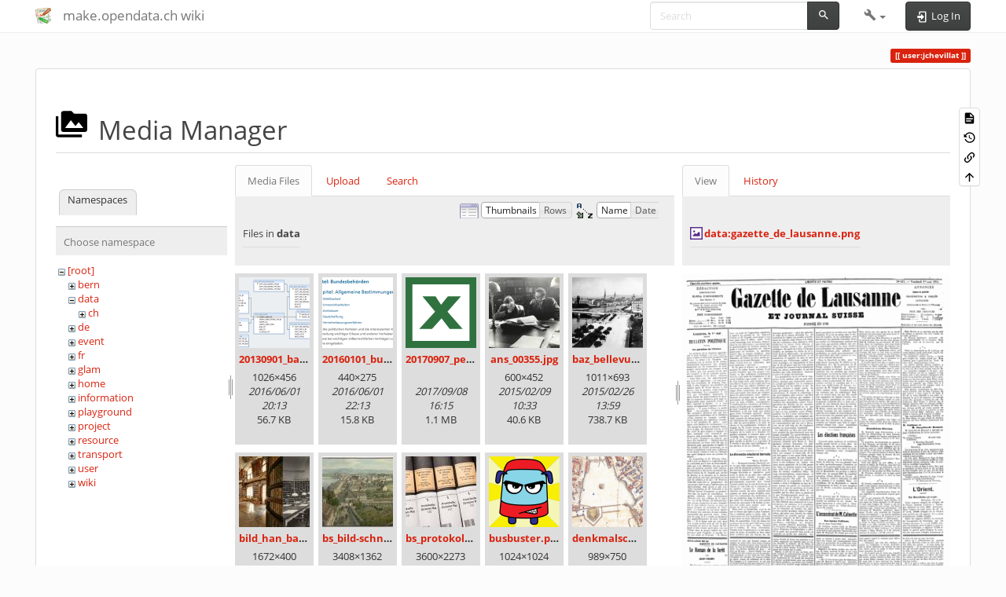

--- FILE ---
content_type: text/html; charset=utf-8
request_url: https://make.opendata.ch/wiki/user:jchevillat?image=data%3Agazette_de_lausanne.png&ns=data&tab_details=view&do=media&tab_files=files
body_size: 8612
content:
<!DOCTYPE html>
<html xmlns="http://www.w3.org/1999/xhtml" lang="$pagelang" dir="ltr" class="no-js">
<head>
    <meta charset="UTF-8" />
    <title>user:jchevillat [make.opendata.ch wiki]</title>
    <script>(function(H){H.className=H.className.replace(/\bno-js\b/,'js')})(document.documentElement)</script>
    <meta name="viewport" content="width=device-width,initial-scale=1" />
    <link rel="shortcut icon" href="/wiki/lib/tpl/bootstrap3/images/favicon.ico" />
<link rel="apple-touch-icon" href="/wiki/lib/tpl/bootstrap3/images/apple-touch-icon.png" />
<meta name="generator" content="DokuWiki"/>
<meta name="robots" content="noindex,nofollow"/>
<link rel="search" type="application/opensearchdescription+xml" href="/wiki/lib/exe/opensearch.php" title="make.opendata.ch wiki"/>
<link rel="start" href="/wiki/"/>
<link rel="contents" href="/wiki/user:jchevillat?do=index" title="Sitemap"/>
<link rel="manifest" href="/wiki/lib/exe/manifest.php" crossorigin="use-credentials"/>
<link rel="alternate" type="text/html" title="Plain HTML" href="/wiki/_export/xhtml/user:jchevillat"/>
<link rel="alternate" type="text/plain" title="Wiki Markup" href="/wiki/_export/raw/user:jchevillat"/>
<link rel="stylesheet" href="/wiki/lib/exe/css.php?t=bootstrap3&amp;tseed=2ccc17f7470e2a6fb8bb6e604536b939"/>
<script >var NS='user';var JSINFO = {"plugins":{"vshare":{"youtube":"youtube\\.com\/.*[&?]v=([a-z0-9_\\-]+)","vimeo":"vimeo\\.com\\\/(\\d+)","slideshare":"slideshare.*id=(\\d+)","dailymotion":"dailymotion\\.com\/video\/([a-z0-9]+)","archiveorg":"archive\\.org\/(?:embed|details)\/([a-zA-Z0-9_\\-]+)","soundcloud":"soundcloud\\.com\/([\\w-]+\/[\\w-]+)","niconico":"nicovideo\\.jp\/watch\/(sm[0-9]+)","bitchute":"bitchute\\.com\\\/video\\\/([a-zA-Z0-9_\\-]+)","coub":"coub\\.com\\\/view\\\/([a-zA-Z0-9_\\-]+)","odysee":"odysee\\.com\/\\$\/(?:embed|download)\/([-%_?=\/a-zA-Z0-9]+)","youku":"v\\.youku\\.com\/v_show\/id_([0-9A-Za-z=]+)\\.html","bilibili":"bilibili\\.com\\\/video\\\/(BV[0-9A-Za-z]+)","msoffice":"(?:office\\.com.*[&?]videoid=([a-z0-9\\-]+))","msstream":"microsoftstream\\.com\\\/video\\\/([a-f0-9\\-]{36})","rutube":"rutube\\.ru\\\/video\\\/([a-z0-9]+)\\\/","gdrive":"drive\\.google\\.com\\\/file\\\/d\\\/([a-zA-Z0-9_-]+)\/"}},"bootstrap3":{"mode":"media","toc":[],"config":{"collapsibleSections":0,"fixedTopNavbar":1,"showSemanticPopup":0,"sidebarOnNavbar":0,"tagsOnTop":1,"tocAffix":1,"tocCollapseOnScroll":1,"tocCollapsed":0,"tocLayout":"default","useAnchorJS":1,"useAlternativeToolbarIcons":1,"disableSearchSuggest":0}},"id":"user:jchevillat","namespace":"user","ACT":"media","useHeadingNavigation":0,"useHeadingContent":0};(function(H){H.className=H.className.replace(/\bno-js\b/,'js')})(document.documentElement);</script>
<script src="/wiki/lib/exe/jquery.php?tseed=8faf3dc90234d51a499f4f428a0eae43" defer="defer"></script>
<script src="/wiki/lib/exe/js.php?t=bootstrap3&amp;tseed=2ccc17f7470e2a6fb8bb6e604536b939" defer="defer"></script>
<script type="text/x-mathjax-config">MathJax.Hub.Config({

    tex2jax: {

        inlineMath: [ ["$","$"], ["\\(","\\)"] ],

        displayMath: [ ["$$","$$"], ["\\[","\\]"] ],

        processEscapes: true

    }

});</script>
<script type="text/javascript" charset="utf-8" src="https://cdnjs.cloudflare.com/ajax/libs/mathjax/2.7.9/MathJax.js?config=TeX-AMS_CHTML.js"></script>
<style type="text/css">@media screen { body { margin-top: 60px; }  #dw__toc.affix { top: 50px; position: fixed !important; }  #dw__toc .nav .nav .nav { display: none; } }</style>
    <!--[if lt IE 9]>
    <script type="text/javascript" src="https://oss.maxcdn.com/html5shiv/3.7.2/html5shiv.min.js"></script>
    <script type="text/javascript" src="https://oss.maxcdn.com/respond/1.4.2/respond.min.js"></script>
    <![endif]-->
</head>
<body class="simplex dokuwiki mode_media tpl_bootstrap3 dw-page-on-panel dw-fluid-container" data-page-id="user:jchevillat"><div class="dokuwiki">
    <header id="dokuwiki__header" class="dw-container dokuwiki container-fluid mx-5">
    <!-- navbar -->
<nav id="dw__navbar" class="navbar navbar-fixed-top navbar-default" role="navigation">

    <div class="dw-container container-fluid mx-5">

        <div class="navbar-header">

            <button class="navbar-toggle" type="button" data-toggle="collapse" data-target=".navbar-collapse">
                <span class="icon-bar"></span>
                <span class="icon-bar"></span>
                <span class="icon-bar"></span>
            </button>

            <a class="navbar-brand d-flex align-items-center" href="/wiki/home" accesskey="h" title="make.opendata.ch wiki"><img id="dw__logo" class="pull-left h-100 mr-4" alt="make.opendata.ch wiki" src="/wiki/lib/tpl/bootstrap3/images/logo.png" /><div class="pull-right"><div id="dw__title">make.opendata.ch wiki</div></div></a>
        </div>

        <div class="collapse navbar-collapse">

            
            
            <div class="navbar-right" id="dw__navbar_items">

                <!-- navbar-searchform -->
<form action="/wiki/user:jchevillat" accept-charset="utf-8" class="navbar-form navbar-left search" id="dw__search" method="get" role="search">
    <div class="input-group">
        <input id="qsearch" autocomplete="off" type="search" placeholder="Search" value="" accesskey="f" name="q" class="form-control" title="[F]" />
        <div class="input-group-btn">
            <button  class="btn btn-default" type="submit" title="Search">
                <span class="iconify"  data-icon="mdi:magnify"></span>            </button>
        </div>

    </div>
    <input type="hidden" name="do" value="search" />
</form>
<!-- /navbar-searchform -->
<!-- tools-menu -->
<ul class="nav navbar-nav dw-action-icon" id="dw__tools">

    
    <li class="dropdown">

        <a href="" class="dropdown-toggle" data-target="#" data-toggle="dropdown" title="" role="button" aria-haspopup="true" aria-expanded="false">
            <span class="iconify"  data-icon="mdi:wrench"></span> <span class="hidden-lg hidden-md hidden-sm">Tools</span> <span class="caret"></span>
        </a>

        <ul class="dropdown-menu tools" role="menu">
            
            <li class="dropdown-header">
                <span class="iconify"  data-icon="mdi:account"></span> User Tools            </li>

            <li class="action"><a href="/wiki/user:jchevillat?do=login&amp;sectok=" title="Log In" rel="nofollow" class="menuitem login"><svg xmlns="http://www.w3.org/2000/svg" width="24" height="24" viewBox="0 0 24 24"><path d="M10 17.25V14H3v-4h7V6.75L15.25 12 10 17.25M8 2h9a2 2 0 0 1 2 2v16a2 2 0 0 1-2 2H8a2 2 0 0 1-2-2v-4h2v4h9V4H8v4H6V4a2 2 0 0 1 2-2z"/></svg><span>Log In</span></a></li>
                        <li class="divider" role="separator"></li>
            
        
            <li class="dropdown-header">
                <span class="iconify"  data-icon="mdi:toolbox"></span> Site Tools            </li>

            <li class="action"><a href="/wiki/user:jchevillat?do=recent" title="Recent Changes [r]" rel="nofollow" accesskey="r" class="menuitem recent"><svg xmlns="http://www.w3.org/2000/svg" width="24" height="24" viewBox="0 0 24 24"><path d="M15 13h1.5v2.82l2.44 1.41-.75 1.3L15 16.69V13m4-5H5v11h4.67c-.43-.91-.67-1.93-.67-3a7 7 0 0 1 7-7c1.07 0 2.09.24 3 .67V8M5 21a2 2 0 0 1-2-2V5c0-1.11.89-2 2-2h1V1h2v2h8V1h2v2h1a2 2 0 0 1 2 2v6.1c1.24 1.26 2 2.99 2 4.9a7 7 0 0 1-7 7c-1.91 0-3.64-.76-4.9-2H5m11-9.85A4.85 4.85 0 0 0 11.15 16c0 2.68 2.17 4.85 4.85 4.85A4.85 4.85 0 0 0 20.85 16c0-2.68-2.17-4.85-4.85-4.85z"/></svg><span>Recent Changes</span></a></li><li class="action active"><a href="/wiki/user:jchevillat?do=media&amp;ns=user" title="Media Manager" rel="nofollow" class="menuitem media"><svg xmlns="http://www.w3.org/2000/svg" width="24" height="24" viewBox="0 0 24 24"><path d="M7 15l4.5-6 3.5 4.5 2.5-3L21 15m1-11h-8l-2-2H6a2 2 0 0 0-2 2v12a2 2 0 0 0 2 2h16a2 2 0 0 0 2-2V6a2 2 0 0 0-2-2M2 6H0v14a2 2 0 0 0 2 2h18v-2H2V6z"/></svg><span>Media Manager</span></a></li><li class="action"><a href="/wiki/user:jchevillat?do=index" title="Sitemap [x]" rel="nofollow" accesskey="x" class="menuitem index"><svg xmlns="http://www.w3.org/2000/svg" width="24" height="24" viewBox="0 0 24 24"><path d="M3 3h6v4H3V3m12 7h6v4h-6v-4m0 7h6v4h-6v-4m-2-4H7v5h6v2H5V9h2v2h6v2z"/></svg><span>Sitemap</span></a></li>
                        <li class="divider" role="separator"></li>
            
        
            <li class="dropdown-header">
                <span class="iconify"  data-icon="mdi:file-document-outline"></span> Page Tools            </li>

            <li class="action"><a href="/wiki/user:jchevillat?do=" title="Show page [v]" rel="nofollow" accesskey="v" class="menuitem show"><svg xmlns="http://www.w3.org/2000/svg" width="24" height="24" viewBox="0 0 24 24"><path d="M13 9h5.5L13 3.5V9M6 2h8l6 6v12a2 2 0 0 1-2 2H6a2 2 0 0 1-2-2V4c0-1.11.89-2 2-2m9 16v-2H6v2h9m3-4v-2H6v2h12z"/></svg><span>Show page</span></a></li><li class="action"><a href="/wiki/user:jchevillat?do=revisions" title="Old revisions [o]" rel="nofollow" accesskey="o" class="menuitem revs"><svg xmlns="http://www.w3.org/2000/svg" width="24" height="24" viewBox="0 0 24 24"><path d="M11 7v5.11l4.71 2.79.79-1.28-4-2.37V7m0-5C8.97 2 5.91 3.92 4.27 6.77L2 4.5V11h6.5L5.75 8.25C6.96 5.73 9.5 4 12.5 4a7.5 7.5 0 0 1 7.5 7.5 7.5 7.5 0 0 1-7.5 7.5c-3.27 0-6.03-2.09-7.06-5h-2.1c1.1 4.03 4.77 7 9.16 7 5.24 0 9.5-4.25 9.5-9.5A9.5 9.5 0 0 0 12.5 2z"/></svg><span>Old revisions</span></a></li><li class="action"><a href="/wiki/user:jchevillat?do=backlink" title="Backlinks" rel="nofollow" class="menuitem backlink"><svg xmlns="http://www.w3.org/2000/svg" width="24" height="24" viewBox="0 0 24 24"><path d="M10.59 13.41c.41.39.41 1.03 0 1.42-.39.39-1.03.39-1.42 0a5.003 5.003 0 0 1 0-7.07l3.54-3.54a5.003 5.003 0 0 1 7.07 0 5.003 5.003 0 0 1 0 7.07l-1.49 1.49c.01-.82-.12-1.64-.4-2.42l.47-.48a2.982 2.982 0 0 0 0-4.24 2.982 2.982 0 0 0-4.24 0l-3.53 3.53a2.982 2.982 0 0 0 0 4.24m2.82-4.24c.39-.39 1.03-.39 1.42 0a5.003 5.003 0 0 1 0 7.07l-3.54 3.54a5.003 5.003 0 0 1-7.07 0 5.003 5.003 0 0 1 0-7.07l1.49-1.49c-.01.82.12 1.64.4 2.43l-.47.47a2.982 2.982 0 0 0 0 4.24 2.982 2.982 0 0 0 4.24 0l3.53-3.53a2.982 2.982 0 0 0 0-4.24.973.973 0 0 1 0-1.42z"/></svg><span>Backlinks</span></a></li><li class="action"><a href="#dokuwiki__top" title="Back to top [t]" rel="nofollow" accesskey="t" class="menuitem top"><svg xmlns="http://www.w3.org/2000/svg" width="24" height="24" viewBox="0 0 24 24"><path d="M13 20h-2V8l-5.5 5.5-1.42-1.42L12 4.16l7.92 7.92-1.42 1.42L13 8v12z"/></svg><span>Back to top</span></a></li>
            
                </ul>
    </li>

    
</ul>
<!-- /tools-menu -->

                <ul class="nav navbar-nav">

                    
                                        <li>
                        <span class="dw__actions dw-action-icon">
                        <a href="/wiki/user:jchevillat?do=login&amp;sectok=" title="Log In" rel="nofollow" class="menuitem login btn btn-default navbar-btn"><svg xmlns="http://www.w3.org/2000/svg" width="24" height="24" viewBox="0 0 24 24"><path d="M10 17.25V14H3v-4h7V6.75L15.25 12 10 17.25M8 2h9a2 2 0 0 1 2 2v16a2 2 0 0 1-2 2H8a2 2 0 0 1-2-2v-4h2v4h9V4H8v4H6V4a2 2 0 0 1 2-2z"/></svg><span class=""> Log In</span></a>                        </span>
                    </li>
                    
                </ul>

                
                
            </div>

        </div>
    </div>
</nav>
<!-- navbar -->
    </header>

    <a name="dokuwiki__top" id="dokuwiki__top"></a>

    <main role="main" class="dw-container pb-5 dokuwiki container-fluid mx-5">

        <div id="dokuwiki__pageheader">

            
            
            <p class="text-right">
                <span class="pageId ml-1 label label-primary">user:jchevillat</span>            </p>

            <div id="dw__msgarea" class="small">
                            </div>

        </div>

        <div class="row">

            
            <article id="dokuwiki__content" class="col-sm-12 col-md-12 " itemscope itemtype="http://schema.org/TechArticle" itemref="dw__license">

                
<!-- page-tools -->
<nav id="dw__pagetools" class="hidden-print">
    <div class="tools panel panel-default">
        <ul class="nav nav-stacked nav-pills text-muted">
            <li class="action"><a href="/wiki/user:jchevillat?do=" title="Show page [v]" rel="nofollow" accesskey="v" class="menuitem show"><svg xmlns="http://www.w3.org/2000/svg" width="24" height="24" viewBox="0 0 24 24"><path d="M13 9h5.5L13 3.5V9M6 2h8l6 6v12a2 2 0 0 1-2 2H6a2 2 0 0 1-2-2V4c0-1.11.89-2 2-2m9 16v-2H6v2h9m3-4v-2H6v2h12z"/></svg><span>Show page</span></a></li><li class="action"><a href="/wiki/user:jchevillat?do=revisions" title="Old revisions [o]" rel="nofollow" accesskey="o" class="menuitem revs"><svg xmlns="http://www.w3.org/2000/svg" width="24" height="24" viewBox="0 0 24 24"><path d="M11 7v5.11l4.71 2.79.79-1.28-4-2.37V7m0-5C8.97 2 5.91 3.92 4.27 6.77L2 4.5V11h6.5L5.75 8.25C6.96 5.73 9.5 4 12.5 4a7.5 7.5 0 0 1 7.5 7.5 7.5 7.5 0 0 1-7.5 7.5c-3.27 0-6.03-2.09-7.06-5h-2.1c1.1 4.03 4.77 7 9.16 7 5.24 0 9.5-4.25 9.5-9.5A9.5 9.5 0 0 0 12.5 2z"/></svg><span>Old revisions</span></a></li><li class="action"><a href="/wiki/user:jchevillat?do=backlink" title="Backlinks" rel="nofollow" class="menuitem backlink"><svg xmlns="http://www.w3.org/2000/svg" width="24" height="24" viewBox="0 0 24 24"><path d="M10.59 13.41c.41.39.41 1.03 0 1.42-.39.39-1.03.39-1.42 0a5.003 5.003 0 0 1 0-7.07l3.54-3.54a5.003 5.003 0 0 1 7.07 0 5.003 5.003 0 0 1 0 7.07l-1.49 1.49c.01-.82-.12-1.64-.4-2.42l.47-.48a2.982 2.982 0 0 0 0-4.24 2.982 2.982 0 0 0-4.24 0l-3.53 3.53a2.982 2.982 0 0 0 0 4.24m2.82-4.24c.39-.39 1.03-.39 1.42 0a5.003 5.003 0 0 1 0 7.07l-3.54 3.54a5.003 5.003 0 0 1-7.07 0 5.003 5.003 0 0 1 0-7.07l1.49-1.49c-.01.82.12 1.64.4 2.43l-.47.47a2.982 2.982 0 0 0 0 4.24 2.982 2.982 0 0 0 4.24 0l3.53-3.53a2.982 2.982 0 0 0 0-4.24.973.973 0 0 1 0-1.42z"/></svg><span>Backlinks</span></a></li><li class="action"><a href="#dokuwiki__top" title="Back to top [t]" rel="nofollow" accesskey="t" class="menuitem top"><svg xmlns="http://www.w3.org/2000/svg" width="24" height="24" viewBox="0 0 24 24"><path d="M13 20h-2V8l-5.5 5.5-1.42-1.42L12 4.16l7.92 7.92-1.42 1.42L13 8v12z"/></svg><span>Back to top</span></a></li>        </ul>
    </div>
</nav>
<!-- /page-tools -->

                <div class="panel panel-default px-3 py-2" itemprop="articleBody">
                    <div class="page panel-body">

                        
<div class="dw-content-page "><!-- content --><div class="dw-content"><div id="mediamanager__page">
<h1 class="page-header pb-3 mb-4 mt-5"><svg viewBox="0 0 24 24" xmlns="http://www.w3.org/2000/svg" width="1em" height="1em" role="presentation" class="iconify mr-2"><path d="M7 15l4.5-6 3.5 4.5 2.5-3L21 15m1-11h-8l-2-2H6a2 2 0 0 0-2 2v12a2 2 0 0 0 2 2h16a2 2 0 0 0 2-2V6a2 2 0 0 0-2-2M2 6H0v14a2 2 0 0 0 2 2h18v-2H2V6z"/></svg> Media Manager</h1>
<div class="panel namespaces">
<h2 class="page-header pb-3 mb-4 mt-5">Namespaces</h2>
<div class="panelHeader">Choose namespace</div>
<div class="panelContent" id="media__tree">

<ul class="idx fix-media-list-overlap">
<li class="media level0 open"><img src="/wiki/lib/images/minus.gif" alt="−" /><div class="li"><a href="/wiki/user:jchevillat?ns=&amp;tab_files=files&amp;do=media&amp;tab_details=view&amp;image=data%3Agazette_de_lausanne.png" class="idx_dir">[root]</a></div>
<ul class="idx fix-media-list-overlap">
<li class="media level1 closed"><img src="/wiki/lib/images/plus.gif" alt="+" /><div class="li"><a href="/wiki/user:jchevillat?ns=bern&amp;tab_files=files&amp;do=media&amp;tab_details=view&amp;image=data%3Agazette_de_lausanne.png" class="idx_dir">bern</a></div></li>
<li class="media level1 open"><img src="/wiki/lib/images/minus.gif" alt="−" /><div class="li"><a href="/wiki/user:jchevillat?ns=data&amp;tab_files=files&amp;do=media&amp;tab_details=view&amp;image=data%3Agazette_de_lausanne.png" class="idx_dir">data</a></div>
<ul class="idx fix-media-list-overlap">
<li class="media level2 closed"><img src="/wiki/lib/images/plus.gif" alt="+" /><div class="li"><a href="/wiki/user:jchevillat?ns=data%3Ach&amp;tab_files=files&amp;do=media&amp;tab_details=view&amp;image=data%3Agazette_de_lausanne.png" class="idx_dir">ch</a></div></li>
</ul>
</li>
<li class="media level1 closed"><img src="/wiki/lib/images/plus.gif" alt="+" /><div class="li"><a href="/wiki/user:jchevillat?ns=de&amp;tab_files=files&amp;do=media&amp;tab_details=view&amp;image=data%3Agazette_de_lausanne.png" class="idx_dir">de</a></div></li>
<li class="media level1 closed"><img src="/wiki/lib/images/plus.gif" alt="+" /><div class="li"><a href="/wiki/user:jchevillat?ns=event&amp;tab_files=files&amp;do=media&amp;tab_details=view&amp;image=data%3Agazette_de_lausanne.png" class="idx_dir">event</a></div></li>
<li class="media level1 closed"><img src="/wiki/lib/images/plus.gif" alt="+" /><div class="li"><a href="/wiki/user:jchevillat?ns=fr&amp;tab_files=files&amp;do=media&amp;tab_details=view&amp;image=data%3Agazette_de_lausanne.png" class="idx_dir">fr</a></div></li>
<li class="media level1 closed"><img src="/wiki/lib/images/plus.gif" alt="+" /><div class="li"><a href="/wiki/user:jchevillat?ns=glam&amp;tab_files=files&amp;do=media&amp;tab_details=view&amp;image=data%3Agazette_de_lausanne.png" class="idx_dir">glam</a></div></li>
<li class="media level1 closed"><img src="/wiki/lib/images/plus.gif" alt="+" /><div class="li"><a href="/wiki/user:jchevillat?ns=home&amp;tab_files=files&amp;do=media&amp;tab_details=view&amp;image=data%3Agazette_de_lausanne.png" class="idx_dir">home</a></div></li>
<li class="media level1 closed"><img src="/wiki/lib/images/plus.gif" alt="+" /><div class="li"><a href="/wiki/user:jchevillat?ns=information&amp;tab_files=files&amp;do=media&amp;tab_details=view&amp;image=data%3Agazette_de_lausanne.png" class="idx_dir">information</a></div></li>
<li class="media level1 closed"><img src="/wiki/lib/images/plus.gif" alt="+" /><div class="li"><a href="/wiki/user:jchevillat?ns=playground&amp;tab_files=files&amp;do=media&amp;tab_details=view&amp;image=data%3Agazette_de_lausanne.png" class="idx_dir">playground</a></div></li>
<li class="media level1 closed"><img src="/wiki/lib/images/plus.gif" alt="+" /><div class="li"><a href="/wiki/user:jchevillat?ns=project&amp;tab_files=files&amp;do=media&amp;tab_details=view&amp;image=data%3Agazette_de_lausanne.png" class="idx_dir">project</a></div></li>
<li class="media level1 closed"><img src="/wiki/lib/images/plus.gif" alt="+" /><div class="li"><a href="/wiki/user:jchevillat?ns=resource&amp;tab_files=files&amp;do=media&amp;tab_details=view&amp;image=data%3Agazette_de_lausanne.png" class="idx_dir">resource</a></div></li>
<li class="media level1 closed"><img src="/wiki/lib/images/plus.gif" alt="+" /><div class="li"><a href="/wiki/user:jchevillat?ns=transport&amp;tab_files=files&amp;do=media&amp;tab_details=view&amp;image=data%3Agazette_de_lausanne.png" class="idx_dir">transport</a></div></li>
<li class="media level1 closed"><img src="/wiki/lib/images/plus.gif" alt="+" /><div class="li"><a href="/wiki/user:jchevillat?ns=user&amp;tab_files=files&amp;do=media&amp;tab_details=view&amp;image=data%3Agazette_de_lausanne.png" class="idx_dir">user</a></div></li>
<li class="media level1 closed"><img src="/wiki/lib/images/plus.gif" alt="+" /><div class="li"><a href="/wiki/user:jchevillat?ns=wiki&amp;tab_files=files&amp;do=media&amp;tab_details=view&amp;image=data%3Agazette_de_lausanne.png" class="idx_dir">wiki</a></div></li>
</ul></li>
</ul>
</div>
</div>
<div class="panel filelist">
<h2 class="a11y sr-only page-header pb-3 mb-4 mt-5">Media Files</h2>
<ul class="nav nav-tabs">
<li class="active"><a href="#">Media Files</a></li>
<li><a href="/wiki/user:jchevillat?tab_files=upload&amp;do=media&amp;tab_details=view&amp;image=data%3Agazette_de_lausanne.png&amp;ns=data">Upload</a></li>
<li><a href="/wiki/user:jchevillat?tab_files=search&amp;do=media&amp;tab_details=view&amp;image=data%3Agazette_de_lausanne.png&amp;ns=data">Search</a></li>
</ul>
<div class="panelHeader">
<h3 class="page-header pb-3 mb-4 mt-5">Files in <strong>data</strong></h3>
<form method="get" action="/wiki/user:jchevillat" class="options doku_form form-inline" accept-charset="utf-8"><input type="hidden" name="sectok" value="" /><input type="hidden" name="do" value="media" /><input type="hidden" name="tab_files" value="files" /><input type="hidden" name="tab_details" value="view" /><input type="hidden" name="image" value="data:gazette_de_lausanne.png" /><input type="hidden" name="ns" value="data" /><div class="no"><ul class="fix-media-list-overlap">
<li class="listType"><label for="listType__thumbs" class="thumbs control-label">
<input name="list_dwmedia" type="radio" value="thumbs" id="listType__thumbs" class="thumbs radio-inline"  checked="checked" />
<span>Thumbnails</span>
</label><label for="listType__rows" class="rows control-label">
<input name="list_dwmedia" type="radio" value="rows" id="listType__rows" class="rows radio-inline" />
<span>Rows</span>
</label></li>
<li class="sortBy"><label for="sortBy__name" class="name control-label">
<input name="sort_dwmedia" type="radio" value="name" id="sortBy__name" class="name radio-inline"  checked="checked" />
<span>Name</span>
</label><label for="sortBy__date" class="date control-label">
<input name="sort_dwmedia" type="radio" value="date" id="sortBy__date" class="date radio-inline" />
<span>Date</span>
</label></li>
<li><button value="1" type="submit" class="btn btn-default">Apply</button></li>
</ul>
</div></form></div>
<div class="panelContent">
<ul class="thumbs fix-media-list-overlap"><li><dl title="20130901_bar_metadata.png"><dt><a id="l_:data:20130901_bar_metadata.png" class="image thumb" href="/wiki/user:jchevillat?image=data%3A20130901_bar_metadata.png&amp;ns=data&amp;tab_details=view&amp;do=media&amp;tab_files=files"><img src="/wiki/_media/data:20130901_bar_metadata.png?w=90&amp;h=90&amp;tok=5569b4" alt="20130901_bar_metadata.png" loading="lazy" width="90" height="90" /></a></dt><dd class="name"><a href="/wiki/user:jchevillat?image=data%3A20130901_bar_metadata.png&amp;ns=data&amp;tab_details=view&amp;do=media&amp;tab_files=files" id="h_:data:20130901_bar_metadata.png">20130901_bar_metadata.png</a></dd><dd class="size">1026&#215;456</dd><dd class="date">2016/06/01 20:13</dd><dd class="filesize">56.7 KB</dd></dl></li><li><dl title="20160101_bundesverfassung.png"><dt><a id="l_:data:20160101_bundesverfassung.png" class="image thumb" href="/wiki/user:jchevillat?image=data%3A20160101_bundesverfassung.png&amp;ns=data&amp;tab_details=view&amp;do=media&amp;tab_files=files"><img src="/wiki/_media/data:20160101_bundesverfassung.png?w=90&amp;h=90&amp;tok=48ba78" alt="20160101_bundesverfassung.png" loading="lazy" width="90" height="90" /></a></dt><dd class="name"><a href="/wiki/user:jchevillat?image=data%3A20160101_bundesverfassung.png&amp;ns=data&amp;tab_details=view&amp;do=media&amp;tab_files=files" id="h_:data:20160101_bundesverfassung.png">20160101_bundesverfassung.png</a></dd><dd class="size">440&#215;275</dd><dd class="date">2016/06/01 22:13</dd><dd class="filesize">15.8 KB</dd></dl></li><li><dl title="20170907_persovd.xlsx"><dt><a id="l_:data:20170907_persovd.xlsx" class="image thumb" href="/wiki/user:jchevillat?image=data%3A20170907_persovd.xlsx&amp;ns=data&amp;tab_details=view&amp;do=media&amp;tab_files=files"><img src="/wiki/lib/images/fileicons/svg/xlsx.svg" alt="20170907_persovd.xlsx" loading="lazy" width="90" height="90" /></a></dt><dd class="name"><a href="/wiki/user:jchevillat?image=data%3A20170907_persovd.xlsx&amp;ns=data&amp;tab_details=view&amp;do=media&amp;tab_files=files" id="h_:data:20170907_persovd.xlsx">20170907_persovd.xlsx</a></dd><dd class="size">&#160;</dd><dd class="date">2017/09/08 16:15</dd><dd class="filesize">1.1 MB</dd></dl></li><li><dl title="ans_00355.jpg"><dt><a id="l_:data:ans_00355.jpg" class="image thumb" href="/wiki/user:jchevillat?image=data%3Aans_00355.jpg&amp;ns=data&amp;tab_details=view&amp;do=media&amp;tab_files=files"><img src="/wiki/_media/data:ans_00355.jpg?w=90&amp;h=90&amp;tok=15829e" alt="ans_00355.jpg" loading="lazy" width="90" height="90" /></a></dt><dd class="name"><a href="/wiki/user:jchevillat?image=data%3Aans_00355.jpg&amp;ns=data&amp;tab_details=view&amp;do=media&amp;tab_files=files" id="h_:data:ans_00355.jpg">ans_00355.jpg</a></dd><dd class="size">600&#215;452</dd><dd class="date">2015/02/09 10:33</dd><dd class="filesize">40.6 KB</dd></dl></li><li><dl title="baz_bellevue.png"><dt><a id="l_:data:baz_bellevue.png" class="image thumb" href="/wiki/user:jchevillat?image=data%3Abaz_bellevue.png&amp;ns=data&amp;tab_details=view&amp;do=media&amp;tab_files=files"><img src="/wiki/_media/data:baz_bellevue.png?w=90&amp;h=90&amp;tok=5ef500" alt="baz_bellevue.png" loading="lazy" width="90" height="90" /></a></dt><dd class="name"><a href="/wiki/user:jchevillat?image=data%3Abaz_bellevue.png&amp;ns=data&amp;tab_details=view&amp;do=media&amp;tab_files=files" id="h_:data:baz_bellevue.png">baz_bellevue.png</a></dd><dd class="size">1011&#215;693</dd><dd class="date">2015/02/26 13:59</dd><dd class="filesize">738.7 KB</dd></dl></li><li><dl title="bild_han_banner_20150311_bma.jpg"><dt><a id="l_:data:bild_han_banner_20150311_bma.jpg" class="image thumb" href="/wiki/user:jchevillat?image=data%3Abild_han_banner_20150311_bma.jpg&amp;ns=data&amp;tab_details=view&amp;do=media&amp;tab_files=files"><img src="/wiki/_media/data:bild_han_banner_20150311_bma.jpg?w=90&amp;h=90&amp;tok=c4b469" alt="bild_han_banner_20150311_bma.jpg" loading="lazy" width="90" height="90" /></a></dt><dd class="name"><a href="/wiki/user:jchevillat?image=data%3Abild_han_banner_20150311_bma.jpg&amp;ns=data&amp;tab_details=view&amp;do=media&amp;tab_files=files" id="h_:data:bild_han_banner_20150311_bma.jpg">bild_han_banner_20150311_bma.jpg</a></dd><dd class="size">1672&#215;400</dd><dd class="date">2016/06/22 13:07</dd><dd class="filesize">530.6 KB</dd></dl></li><li><dl title="bs_bild-schn.jpg"><dt><a id="l_:data:bs_bild-schn.jpg" class="image thumb" href="/wiki/user:jchevillat?image=data%3Abs_bild-schn.jpg&amp;ns=data&amp;tab_details=view&amp;do=media&amp;tab_files=files"><img src="/wiki/_media/data:bs_bild-schn.jpg?w=90&amp;h=90&amp;tok=ea81c1" alt="bs_bild-schn.jpg" loading="lazy" width="90" height="90" /></a></dt><dd class="name"><a href="/wiki/user:jchevillat?image=data%3Abs_bild-schn.jpg&amp;ns=data&amp;tab_details=view&amp;do=media&amp;tab_files=files" id="h_:data:bs_bild-schn.jpg">bs_bild-schn.jpg</a></dd><dd class="size">3408&#215;1362</dd><dd class="date">2015/02/27 02:40</dd><dd class="filesize">1.8 MB</dd></dl></li><li><dl title="bs_protokole_grosser_rat.jpg"><dt><a id="l_:data:bs_protokole_grosser_rat.jpg" class="image thumb" href="/wiki/user:jchevillat?image=data%3Abs_protokole_grosser_rat.jpg&amp;ns=data&amp;tab_details=view&amp;do=media&amp;tab_files=files"><img src="/wiki/_media/data:bs_protokole_grosser_rat.jpg?w=90&amp;h=90&amp;tok=5ab210" alt="bs_protokole_grosser_rat.jpg" loading="lazy" width="90" height="90" /></a></dt><dd class="name"><a href="/wiki/user:jchevillat?image=data%3Abs_protokole_grosser_rat.jpg&amp;ns=data&amp;tab_details=view&amp;do=media&amp;tab_files=files" id="h_:data:bs_protokole_grosser_rat.jpg">bs_protokole_grosser_rat.jpg</a></dd><dd class="size">3600&#215;2273</dd><dd class="date">2015/02/27 02:40</dd><dd class="filesize">1.9 MB</dd></dl></li><li><dl title="busbuster.png"><dt><a id="l_:data:busbuster.png" class="image thumb" href="/wiki/user:jchevillat?image=data%3Abusbuster.png&amp;ns=data&amp;tab_details=view&amp;do=media&amp;tab_files=files"><img src="/wiki/_media/data:busbuster.png?w=90&amp;h=90&amp;tok=8eca67" alt="busbuster.png" loading="lazy" width="90" height="90" /></a></dt><dd class="name"><a href="/wiki/user:jchevillat?image=data%3Abusbuster.png&amp;ns=data&amp;tab_details=view&amp;do=media&amp;tab_files=files" id="h_:data:busbuster.png">busbuster.png</a></dd><dd class="size">1024&#215;1024</dd><dd class="date">2014/05/24 11:49</dd><dd class="filesize">68.6 KB</dd></dl></li><li><dl title="denkmalschutz_icon.png"><dt><a id="l_:data:denkmalschutz_icon.png" class="image thumb" href="/wiki/user:jchevillat?image=data%3Adenkmalschutz_icon.png&amp;ns=data&amp;tab_details=view&amp;do=media&amp;tab_files=files"><img src="/wiki/_media/data:denkmalschutz_icon.png?w=90&amp;h=90&amp;tok=9eeea0" alt="denkmalschutz_icon.png" loading="lazy" width="90" height="90" /></a></dt><dd class="name"><a href="/wiki/user:jchevillat?image=data%3Adenkmalschutz_icon.png&amp;ns=data&amp;tab_details=view&amp;do=media&amp;tab_files=files" id="h_:data:denkmalschutz_icon.png">denkmalschutz_icon.png</a></dd><dd class="size">989&#215;750</dd><dd class="date">2015/02/26 16:19</dd><dd class="filesize">1.8 MB</dd></dl></li><li><dl title="e-codices_sbs-0008_005r_medium_cropped.png"><dt><a id="l_:data:e-codices_sbs-0008_005r_medium_cropped.png" class="image thumb" href="/wiki/user:jchevillat?image=data%3Ae-codices_sbs-0008_005r_medium_cropped.png&amp;ns=data&amp;tab_details=view&amp;do=media&amp;tab_files=files"><img src="/wiki/_media/data:e-codices_sbs-0008_005r_medium_cropped.png?w=90&amp;h=90&amp;tok=d179cc" alt="e-codices_sbs-0008_005r_medium_cropped.png" loading="lazy" width="90" height="90" /></a></dt><dd class="name"><a href="/wiki/user:jchevillat?image=data%3Ae-codices_sbs-0008_005r_medium_cropped.png&amp;ns=data&amp;tab_details=view&amp;do=media&amp;tab_files=files" id="h_:data:e-codices_sbs-0008_005r_medium_cropped.png">e-codices_sbs-0008_005r_medium_cropped.png</a></dd><dd class="size">762&#215;516</dd><dd class="date">2015/02/26 10:38</dd><dd class="filesize">770.9 KB</dd></dl></li><li><dl title="election_hackdays_ssz-daten_20150904.pdf"><dt><a id="l_:data:election_hackdays_ssz-daten_20150904.pdf" class="image thumb" href="/wiki/user:jchevillat?image=data%3Aelection_hackdays_ssz-daten_20150904.pdf&amp;ns=data&amp;tab_details=view&amp;do=media&amp;tab_files=files"><img src="/wiki/lib/images/fileicons/svg/pdf.svg" alt="election_hackdays_ssz-daten_20150904.pdf" loading="lazy" width="90" height="90" /></a></dt><dd class="name"><a href="/wiki/user:jchevillat?image=data%3Aelection_hackdays_ssz-daten_20150904.pdf&amp;ns=data&amp;tab_details=view&amp;do=media&amp;tab_files=files" id="h_:data:election_hackdays_ssz-daten_20150904.pdf">election_hackdays_ssz-daten_20150904.pdf</a></dd><dd class="size">&#160;</dd><dd class="date">2015/09/19 20:17</dd><dd class="filesize">643.8 KB</dd></dl></li><li><dl title="gazette_de_lausanne.png"><dt><a id="l_:data:gazette_de_lausanne.png" class="image thumb" href="/wiki/user:jchevillat?image=data%3Agazette_de_lausanne.png&amp;ns=data&amp;tab_details=view&amp;do=media&amp;tab_files=files"><img src="/wiki/_media/data:gazette_de_lausanne.png?w=90&amp;h=90&amp;tok=c231e0" alt="gazette_de_lausanne.png" loading="lazy" width="90" height="90" /></a></dt><dd class="name"><a href="/wiki/user:jchevillat?image=data%3Agazette_de_lausanne.png&amp;ns=data&amp;tab_details=view&amp;do=media&amp;tab_files=files" id="h_:data:gazette_de_lausanne.png">gazette_de_lausanne.png</a></dd><dd class="size">976&#215;1322</dd><dd class="date">2015/02/27 10:19</dd><dd class="filesize">913.4 KB</dd></dl></li><li><dl title="gsk_eyecatcher.jpg"><dt><a id="l_:data:gsk_eyecatcher.jpg" class="image thumb" href="/wiki/user:jchevillat?image=data%3Agsk_eyecatcher.jpg&amp;ns=data&amp;tab_details=view&amp;do=media&amp;tab_files=files"><img src="/wiki/_media/data:gsk_eyecatcher.jpg?w=90&amp;h=90&amp;tok=41e53f" alt="gsk_eyecatcher.jpg" loading="lazy" width="90" height="90" /></a></dt><dd class="name"><a href="/wiki/user:jchevillat?image=data%3Agsk_eyecatcher.jpg&amp;ns=data&amp;tab_details=view&amp;do=media&amp;tab_files=files" id="h_:data:gsk_eyecatcher.jpg">gsk_eyecatcher.jpg</a></dd><dd class="size">600&#215;391</dd><dd class="date">2016/06/22 11:58</dd><dd class="filesize">151.8 KB</dd></dl></li><li><dl title="klosterneuburger_evangelienwerk_e-codices_sbs-0008_e005_medium.png"><dt><a id="l_:data:klosterneuburger_evangelienwerk_e-codices_sbs-0008_e005_medium.png" class="image thumb" href="/wiki/user:jchevillat?image=data%3Aklosterneuburger_evangelienwerk_e-codices_sbs-0008_e005_medium.png&amp;ns=data&amp;tab_details=view&amp;do=media&amp;tab_files=files"><img src="/wiki/_media/data:klosterneuburger_evangelienwerk_e-codices_sbs-0008_e005_medium.png?w=90&amp;h=90&amp;tok=223fa5" alt="klosterneuburger_evangelienwerk_e-codices_sbs-0008_e005_medium.png" loading="lazy" width="90" height="90" /></a></dt><dd class="name"><a href="/wiki/user:jchevillat?image=data%3Aklosterneuburger_evangelienwerk_e-codices_sbs-0008_e005_medium.png&amp;ns=data&amp;tab_details=view&amp;do=media&amp;tab_files=files" id="h_:data:klosterneuburger_evangelienwerk_e-codices_sbs-0008_e005_medium.png">klosterneuburger_evangelienwerk_e-codices_sbs-0008_e005_medium.png</a></dd><dd class="size">667&#215;660</dd><dd class="date">2015/02/25 13:51</dd><dd class="filesize">934.2 KB</dd></dl></li><li><dl title="nabel.pdf"><dt><a id="l_:data:nabel.pdf" class="image thumb" href="/wiki/user:jchevillat?image=data%3Anabel.pdf&amp;ns=data&amp;tab_details=view&amp;do=media&amp;tab_files=files"><img src="/wiki/lib/images/fileicons/svg/pdf.svg" alt="nabel.pdf" loading="lazy" width="90" height="90" /></a></dt><dd class="name"><a href="/wiki/user:jchevillat?image=data%3Anabel.pdf&amp;ns=data&amp;tab_details=view&amp;do=media&amp;tab_files=files" id="h_:data:nabel.pdf">nabel.pdf</a></dd><dd class="size">&#160;</dd><dd class="date">2012/09/29 19:28</dd><dd class="filesize">206.2 KB</dd></dl></li><li><dl title="ogd_countries.png"><dt><a id="l_:data:ogd_countries.png" class="image thumb" href="/wiki/user:jchevillat?image=data%3Aogd_countries.png&amp;ns=data&amp;tab_details=view&amp;do=media&amp;tab_files=files"><img src="/wiki/_media/data:ogd_countries.png?w=90&amp;h=90&amp;tok=ae8079" alt="ogd_countries.png" loading="lazy" width="90" height="90" /></a></dt><dd class="name"><a href="/wiki/user:jchevillat?image=data%3Aogd_countries.png&amp;ns=data&amp;tab_details=view&amp;do=media&amp;tab_files=files" id="h_:data:ogd_countries.png">ogd_countries.png</a></dd><dd class="size">500&#215;291</dd><dd class="date">2013/02/03 11:15</dd><dd class="filesize">80.8 KB</dd></dl></li><li><dl title="photo-1459257831348-f0cdd359235f.jpg"><dt><a id="l_:data:photo-1459257831348-f0cdd359235f.jpg" class="image thumb" href="/wiki/user:jchevillat?image=data%3Aphoto-1459257831348-f0cdd359235f.jpg&amp;ns=data&amp;tab_details=view&amp;do=media&amp;tab_files=files"><img src="/wiki/_media/data:photo-1459257831348-f0cdd359235f.jpg?w=90&amp;h=90&amp;tok=b8d1f1" alt="photo-1459257831348-f0cdd359235f.jpg" loading="lazy" width="90" height="90" /></a></dt><dd class="name"><a href="/wiki/user:jchevillat?image=data%3Aphoto-1459257831348-f0cdd359235f.jpg&amp;ns=data&amp;tab_details=view&amp;do=media&amp;tab_files=files" id="h_:data:photo-1459257831348-f0cdd359235f.jpg">photo-1459257831348-f0cdd359235f.jpg</a></dd><dd class="size">5184&#215;3456</dd><dd class="date">2016/06/18 23:25</dd><dd class="filesize">1.5 MB</dd></dl></li><li><dl title="photo-1464865885825-be7cd16fad8d.jpg"><dt><a id="l_:data:photo-1464865885825-be7cd16fad8d.jpg" class="image thumb" href="/wiki/user:jchevillat?image=data%3Aphoto-1464865885825-be7cd16fad8d.jpg&amp;ns=data&amp;tab_details=view&amp;do=media&amp;tab_files=files"><img src="/wiki/_media/data:photo-1464865885825-be7cd16fad8d.jpg?w=90&amp;h=90&amp;tok=efa1ff" alt="photo-1464865885825-be7cd16fad8d.jpg" loading="lazy" width="90" height="90" /></a></dt><dd class="name"><a href="/wiki/user:jchevillat?image=data%3Aphoto-1464865885825-be7cd16fad8d.jpg&amp;ns=data&amp;tab_details=view&amp;do=media&amp;tab_files=files" id="h_:data:photo-1464865885825-be7cd16fad8d.jpg">photo-1464865885825-be7cd16fad8d.jpg</a></dd><dd class="size">400&#215;267</dd><dd class="date">2016/06/18 23:00</dd><dd class="filesize">57.8 KB</dd></dl></li><li><dl title="pinder-screenshot1.png"><dt><a id="l_:data:pinder-screenshot1.png" class="image thumb" href="/wiki/user:jchevillat?image=data%3Apinder-screenshot1.png&amp;ns=data&amp;tab_details=view&amp;do=media&amp;tab_files=files"><img src="/wiki/_media/data:pinder-screenshot1.png?w=90&amp;h=90&amp;tok=d9dd55" alt="pinder-screenshot1.png" loading="lazy" width="90" height="90" /></a></dt><dd class="name"><a href="/wiki/user:jchevillat?image=data%3Apinder-screenshot1.png&amp;ns=data&amp;tab_details=view&amp;do=media&amp;tab_files=files" id="h_:data:pinder-screenshot1.png">pinder-screenshot1.png</a></dd><dd class="size">750&#215;1334</dd><dd class="date">2015/09/05 17:04</dd><dd class="filesize">32.2 KB</dd></dl></li><li><dl title="pontificale_murense_e-codices_kba-0003_002r_small.png"><dt><a id="l_:data:pontificale_murense_e-codices_kba-0003_002r_small.png" class="image thumb" href="/wiki/user:jchevillat?image=data%3Apontificale_murense_e-codices_kba-0003_002r_small.png&amp;ns=data&amp;tab_details=view&amp;do=media&amp;tab_files=files"><img src="/wiki/_media/data:pontificale_murense_e-codices_kba-0003_002r_small.png?w=90&amp;h=90&amp;tok=dfba39" alt="pontificale_murense_e-codices_kba-0003_002r_small.png" loading="lazy" width="90" height="90" /></a></dt><dd class="name"><a href="/wiki/user:jchevillat?image=data%3Apontificale_murense_e-codices_kba-0003_002r_small.png&amp;ns=data&amp;tab_details=view&amp;do=media&amp;tab_files=files" id="h_:data:pontificale_murense_e-codices_kba-0003_002r_small.png">pontificale_murense_e-codices_kba-0003_002r_small.png</a></dd><dd class="size">396&#215;502</dd><dd class="date">2015/02/24 16:14</dd><dd class="filesize">400 KB</dd></dl></li><li><dl title="print_semantic_enhanced_documents_anochetus_forel.png"><dt><a id="l_:data:print_semantic_enhanced_documents_anochetus_forel.png" class="image thumb" href="/wiki/user:jchevillat?image=data%3Aprint_semantic_enhanced_documents_anochetus_forel.png&amp;ns=data&amp;tab_details=view&amp;do=media&amp;tab_files=files"><img src="/wiki/_media/data:print_semantic_enhanced_documents_anochetus_forel.png?w=90&amp;h=90&amp;tok=545f4d" alt="print_semantic_enhanced_documents_anochetus_forel.png" loading="lazy" width="90" height="90" /></a></dt><dd class="name"><a href="/wiki/user:jchevillat?image=data%3Aprint_semantic_enhanced_documents_anochetus_forel.png&amp;ns=data&amp;tab_details=view&amp;do=media&amp;tab_files=files" id="h_:data:print_semantic_enhanced_documents_anochetus_forel.png">print_semantic_enhanced_documents_anochetus_forel.png</a></dd><dd class="size">960&#215;720</dd><dd class="date">2015/02/26 17:02</dd><dd class="filesize">723.9 KB</dd></dl></li><li><dl title="stapfer_questions.png"><dt><a id="l_:data:stapfer_questions.png" class="image thumb" href="/wiki/user:jchevillat?image=data%3Astapfer_questions.png&amp;ns=data&amp;tab_details=view&amp;do=media&amp;tab_files=files"><img src="/wiki/_media/data:stapfer_questions.png?w=90&amp;h=90&amp;tok=75a824" alt="stapfer_questions.png" loading="lazy" width="90" height="90" /></a></dt><dd class="name"><a href="/wiki/user:jchevillat?image=data%3Astapfer_questions.png&amp;ns=data&amp;tab_details=view&amp;do=media&amp;tab_files=files" id="h_:data:stapfer_questions.png">stapfer_questions.png</a></dd><dd class="size">600&#215;332</dd><dd class="date">2016/07/01 15:43</dd><dd class="filesize">247.2 KB</dd></dl></li><li><dl title="swiss_population_by_income.gif"><dt><a id="l_:data:swiss_population_by_income.gif" class="image thumb" href="/wiki/user:jchevillat?image=data%3Aswiss_population_by_income.gif&amp;ns=data&amp;tab_details=view&amp;do=media&amp;tab_files=files"><img src="/wiki/_media/data:swiss_population_by_income.gif?w=90&amp;h=90&amp;tok=2794f1" alt="swiss_population_by_income.gif" loading="lazy" width="90" height="90" /></a></dt><dd class="name"><a href="/wiki/user:jchevillat?image=data%3Aswiss_population_by_income.gif&amp;ns=data&amp;tab_details=view&amp;do=media&amp;tab_files=files" id="h_:data:swiss_population_by_income.gif">swiss_population_by_income.gif</a></dd><dd class="size">608&#215;397</dd><dd class="date">2014/12/17 15:26</dd><dd class="filesize">34.4 KB</dd></dl></li><li><dl title="swissbib_libraries.png"><dt><a id="l_:data:swissbib_libraries.png" class="image thumb" href="/wiki/user:jchevillat?image=data%3Aswissbib_libraries.png&amp;ns=data&amp;tab_details=view&amp;do=media&amp;tab_files=files"><img src="/wiki/_media/data:swissbib_libraries.png?w=90&amp;h=90&amp;tok=33d1c3" alt="swissbib_libraries.png" loading="lazy" width="90" height="90" /></a></dt><dd class="name"><a href="/wiki/user:jchevillat?image=data%3Aswissbib_libraries.png&amp;ns=data&amp;tab_details=view&amp;do=media&amp;tab_files=files" id="h_:data:swissbib_libraries.png">swissbib_libraries.png</a></dd><dd class="size">400&#215;320</dd><dd class="date">2016/06/13 14:08</dd><dd class="filesize">13.2 KB</dd></dl></li><li><dl title="tarot.png"><dt><a id="l_:data:tarot.png" class="image thumb" href="/wiki/user:jchevillat?image=data%3Atarot.png&amp;ns=data&amp;tab_details=view&amp;do=media&amp;tab_files=files"><img src="/wiki/_media/data:tarot.png?w=90&amp;h=90&amp;tok=5747be" alt="tarot.png" loading="lazy" width="90" height="90" /></a></dt><dd class="name"><a href="/wiki/user:jchevillat?image=data%3Atarot.png&amp;ns=data&amp;tab_details=view&amp;do=media&amp;tab_files=files" id="h_:data:tarot.png">tarot.png</a></dd><dd class="size">300&#215;200</dd><dd class="date">2015/02/27 02:22</dd><dd class="filesize">132.6 KB</dd></dl></li><li><dl title="vsjf-refugees-local_food_bank.png"><dt><a id="l_:data:vsjf-refugees-local_food_bank.png" class="image thumb" href="/wiki/user:jchevillat?image=data%3Avsjf-refugees-local_food_bank.png&amp;ns=data&amp;tab_details=view&amp;do=media&amp;tab_files=files"><img src="/wiki/_media/data:vsjf-refugees-local_food_bank.png?w=90&amp;h=90&amp;tok=5953d4" alt="vsjf-refugees-local_food_bank.png" loading="lazy" width="90" height="90" /></a></dt><dd class="name"><a href="/wiki/user:jchevillat?image=data%3Avsjf-refugees-local_food_bank.png&amp;ns=data&amp;tab_details=view&amp;do=media&amp;tab_files=files" id="h_:data:vsjf-refugees-local_food_bank.png">vsjf-refugees-local_food_bank.png</a></dd><dd class="size">400&#215;290</dd><dd class="date">2016/06/29 09:07</dd><dd class="filesize">175.2 KB</dd></dl></li><li><dl title="zuerich-1799_cropped.png"><dt><a id="l_:data:zuerich-1799_cropped.png" class="image thumb" href="/wiki/user:jchevillat?image=data%3Azuerich-1799_cropped.png&amp;ns=data&amp;tab_details=view&amp;do=media&amp;tab_files=files"><img src="/wiki/_media/data:zuerich-1799_cropped.png?w=90&amp;h=90&amp;tok=d2130b" alt="zuerich-1799_cropped.png" loading="lazy" width="90" height="90" /></a></dt><dd class="name"><a href="/wiki/user:jchevillat?image=data%3Azuerich-1799_cropped.png&amp;ns=data&amp;tab_details=view&amp;do=media&amp;tab_files=files" id="h_:data:zuerich-1799_cropped.png">zuerich-1799_cropped.png</a></dd><dd class="size">610&#215;451</dd><dd class="date">2015/02/26 14:35</dd><dd class="filesize">420.4 KB</dd></dl></li><li><dl title="zuerich-1799.png"><dt><a id="l_:data:zuerich-1799.png" class="image thumb" href="/wiki/user:jchevillat?image=data%3Azuerich-1799.png&amp;ns=data&amp;tab_details=view&amp;do=media&amp;tab_files=files"><img src="/wiki/_media/data:zuerich-1799.png?w=90&amp;h=90&amp;tok=9d2a88" alt="zuerich-1799.png" loading="lazy" width="90" height="90" /></a></dt><dd class="name"><a href="/wiki/user:jchevillat?image=data%3Azuerich-1799.png&amp;ns=data&amp;tab_details=view&amp;do=media&amp;tab_files=files" id="h_:data:zuerich-1799.png">zuerich-1799.png</a></dd><dd class="size">640&#215;832</dd><dd class="date">2015/02/26 13:59</dd><dd class="filesize">861.1 KB</dd></dl></li></ul>
</div>
</div>
<div class="panel file">
<h2 class="a11y sr-only page-header pb-3 mb-4 mt-5">File</h2>
<ul class="nav nav-tabs">
<li class="active"><a href="#">View</a></li>
<li><a href="/wiki/user:jchevillat?tab_details=history&amp;do=media&amp;tab_files=files&amp;image=data%3Agazette_de_lausanne.png&amp;ns=data">History</a></li>
</ul>
<div class="panelHeader"><h3 class="page-header pb-3 mb-4 mt-5"><strong><a href="/wiki/_media/data:gazette_de_lausanne.png" class="select mediafile mf_png" title="View original file">data:gazette_de_lausanne.png</a></strong></h3></div>
<div class="panelContent">
<div class="image"><a href="/wiki/_media/data:gazette_de_lausanne.png?t=1425028765&amp;w=369&amp;h=499&amp;tok=5724c7" target="_blank" title="View original file"><img src="/wiki/_media/data:gazette_de_lausanne.png?t=1425028765&amp;w=369&amp;h=499&amp;tok=5724c7" alt="" style="max-width: 369px;" /></a></div><ul class="actions fix-media-list-overlap"></ul><dl>
<dt>Date:</dt><dd>2015/02/27 10:19</dd>
<dt>Filename:</dt><dd>gazette_de_lausanne.png</dd>
<dt>Format:</dt><dd>PNG</dd>
<dt>Size:</dt><dd>913KB</dd>
<dt>Width:</dt><dd>976</dd>
<dt>Height:</dt><dd>1322</dd>
</dl>
<dl>
<dt>References for:</dt><dd>Nothing was found.</dd></dl>
</div>
</div>
</div></div><!-- /content --></div>
                    </div>
                </div>

                <div class="small text-right">

                                        <span class="docInfo">
                        <ul class="list-inline"><li><span class="iconify text-muted"  data-icon="mdi:file-document-outline"></span> <span title="user/jchevillat.txt">user/jchevillat.txt</span></li><li><span class="iconify text-muted"  data-icon="mdi:calendar"></span> Last modified: <span title="2012/03/06 00:00">2012/03/06 00:00</span></li><li class="text-muted">by <bdi>127.0.0.1</bdi></li></ul>                    </span>
                    
                    
                </div>

            </article>

            
        </div>

    </main>

    <footer id="dw__footer" class="dw-container py-5 dokuwiki container-fluid">
        <!-- footer -->
<div class="dw-container small container-fluid mx-5">

    
    <div class="footer-dw-title">
                <div class="media">
            <div class="media-left">
                <img src="/wiki/lib/tpl/bootstrap3/images/logo.png" alt="make.opendata.ch wiki" class="media-object" style="height:32px" />
            </div>
            <div class="media-body">
                <div class="row">
                    <div class="col-sm-2">
                        <h4 class="media-heading">make.opendata.ch wiki</h4>
                        <p>
                                                    </p>
                    </div>
                    <div class="col-sm-10">
                                            </div>
                </div>
            </div>
        </div>
                    </div>

    <div class="footer-license row">
        <hr/>
        <div id="dw__license" class="col-sm-6">
                        <p>
                <a href="https://creativecommons.org/licenses/by-sa/4.0/deed.$pagelang" title="CC Attribution-Share Alike 4.0 International" target="" itemscope itemtype="http://schema.org/CreativeWork" itemprop="license" rel="license" class="license"><img src="/wiki/lib/tpl/bootstrap3/images/license/cc.png" width="24" height="24" alt="cc" /> <img src="/wiki/lib/tpl/bootstrap3/images/license/by.png" width="24" height="24" alt="by" /> <img src="/wiki/lib/tpl/bootstrap3/images/license/sa.png" width="24" height="24" alt="sa" /> </a>            </p>
            <p class="small">
                Except where otherwise noted, content on this wiki is licensed under the following license:<br/><a href="https://creativecommons.org/licenses/by-sa/4.0/deed.$pagelang" title="CC Attribution-Share Alike 4.0 International" target="" itemscope itemtype="http://schema.org/CreativeWork" itemprop="license" rel="license" class="license">CC Attribution-Share Alike 4.0 International</a>            </p>
                    </div>

        <div class="col-sm-6">
                    </div>

    </div>

</div>
<!-- /footer -->
    </footer>

    <a href="#dokuwiki__top" class="back-to-top hidden-print btn btn-default" title="skip to content" accesskey="t">
        <span class="iconify"  data-icon="mdi:chevron-up"></span>    </a>

    <div id="screen__mode">        <span class="visible-xs-block"></span>
        <span class="visible-sm-block"></span>
        <span class="visible-md-block"></span>
        <span class="visible-lg-block"></span>
    </div>

    <img src="/wiki/lib/exe/taskrunner.php?id=user%3Ajchevillat&amp;1769596123" width="2" height="1" alt="" />
</div>

</body>
</html>
